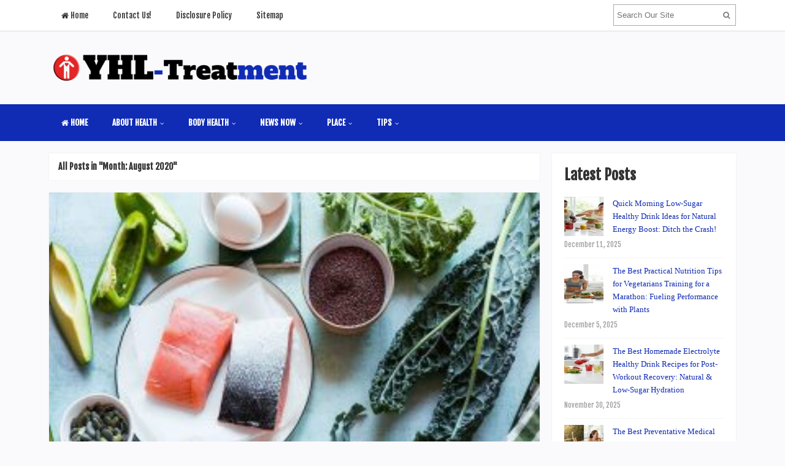

--- FILE ---
content_type: text/html; charset=UTF-8
request_url: https://www.yourhairlosstreatment.net/2020/08
body_size: 14792
content:
<!DOCTYPE html>
<html dir="ltr" lang="en-US" prefix="og: https://ogp.me/ns#">
<head>
<meta charset="UTF-8">
<meta name="viewport" content="width=device-width, initial-scale=1">
<link rel="profile" href="http://gmpg.org/xfn/11">
<link rel="pingback" href="https://www.yourhairlosstreatment.net/xmlrpc.php">

<title>August, 2020 | yourhairlosstreatment.net</title>

		<!-- All in One SEO 4.9.1.1 - aioseo.com -->
	<meta name="robots" content="max-image-preview:large" />
	<meta name="keywords" content="diet,budget meals health" />
	<link rel="canonical" href="https://www.yourhairlosstreatment.net/2020/08" />
	<meta name="generator" content="All in One SEO (AIOSEO) 4.9.1.1" />
		<script type="application/ld+json" class="aioseo-schema">
			{"@context":"https:\/\/schema.org","@graph":[{"@type":"BreadcrumbList","@id":"https:\/\/www.yourhairlosstreatment.net\/2020\/08#breadcrumblist","itemListElement":[{"@type":"ListItem","@id":"https:\/\/www.yourhairlosstreatment.net#listItem","position":1,"name":"Home","item":"https:\/\/www.yourhairlosstreatment.net","nextItem":{"@type":"ListItem","@id":"https:\/\/www.yourhairlosstreatment.net\/2020#listItem","name":2020}},{"@type":"ListItem","@id":"https:\/\/www.yourhairlosstreatment.net\/2020#listItem","position":2,"name":2020,"item":"https:\/\/www.yourhairlosstreatment.net\/2020","nextItem":{"@type":"ListItem","@id":"https:\/\/www.yourhairlosstreatment.net\/2020\/08#listItem","name":"08"},"previousItem":{"@type":"ListItem","@id":"https:\/\/www.yourhairlosstreatment.net#listItem","name":"Home"}},{"@type":"ListItem","@id":"https:\/\/www.yourhairlosstreatment.net\/2020\/08#listItem","position":3,"name":"08","previousItem":{"@type":"ListItem","@id":"https:\/\/www.yourhairlosstreatment.net\/2020#listItem","name":2020}}]},{"@type":"CollectionPage","@id":"https:\/\/www.yourhairlosstreatment.net\/2020\/08#collectionpage","url":"https:\/\/www.yourhairlosstreatment.net\/2020\/08","name":"August, 2020 | yourhairlosstreatment.net","inLanguage":"en-US","isPartOf":{"@id":"https:\/\/www.yourhairlosstreatment.net\/#website"},"breadcrumb":{"@id":"https:\/\/www.yourhairlosstreatment.net\/2020\/08#breadcrumblist"}},{"@type":"Organization","@id":"https:\/\/www.yourhairlosstreatment.net\/#organization","name":"yourhairlosstreatment.net","description":"Priority Health","url":"https:\/\/www.yourhairlosstreatment.net\/"},{"@type":"WebSite","@id":"https:\/\/www.yourhairlosstreatment.net\/#website","url":"https:\/\/www.yourhairlosstreatment.net\/","name":"yourhairlosstreatment.net","description":"Priority Health","inLanguage":"en-US","publisher":{"@id":"https:\/\/www.yourhairlosstreatment.net\/#organization"}}]}
		</script>
		<!-- All in One SEO -->

<link rel='dns-prefetch' href='//fonts.googleapis.com' />
<link rel="alternate" type="application/rss+xml" title="yourhairlosstreatment.net &raquo; Feed" href="https://www.yourhairlosstreatment.net/feed" />
<style id='wp-img-auto-sizes-contain-inline-css' type='text/css'>
img:is([sizes=auto i],[sizes^="auto," i]){contain-intrinsic-size:3000px 1500px}
/*# sourceURL=wp-img-auto-sizes-contain-inline-css */
</style>

<style id='wp-emoji-styles-inline-css' type='text/css'>

	img.wp-smiley, img.emoji {
		display: inline !important;
		border: none !important;
		box-shadow: none !important;
		height: 1em !important;
		width: 1em !important;
		margin: 0 0.07em !important;
		vertical-align: -0.1em !important;
		background: none !important;
		padding: 0 !important;
	}
/*# sourceURL=wp-emoji-styles-inline-css */
</style>
<link rel='stylesheet' id='wp-block-library-css' href='https://www.yourhairlosstreatment.net/wp-includes/css/dist/block-library/style.min.css?ver=6.9' type='text/css' media='all' />
<style id='wp-block-heading-inline-css' type='text/css'>
h1:where(.wp-block-heading).has-background,h2:where(.wp-block-heading).has-background,h3:where(.wp-block-heading).has-background,h4:where(.wp-block-heading).has-background,h5:where(.wp-block-heading).has-background,h6:where(.wp-block-heading).has-background{padding:1.25em 2.375em}h1.has-text-align-left[style*=writing-mode]:where([style*=vertical-lr]),h1.has-text-align-right[style*=writing-mode]:where([style*=vertical-rl]),h2.has-text-align-left[style*=writing-mode]:where([style*=vertical-lr]),h2.has-text-align-right[style*=writing-mode]:where([style*=vertical-rl]),h3.has-text-align-left[style*=writing-mode]:where([style*=vertical-lr]),h3.has-text-align-right[style*=writing-mode]:where([style*=vertical-rl]),h4.has-text-align-left[style*=writing-mode]:where([style*=vertical-lr]),h4.has-text-align-right[style*=writing-mode]:where([style*=vertical-rl]),h5.has-text-align-left[style*=writing-mode]:where([style*=vertical-lr]),h5.has-text-align-right[style*=writing-mode]:where([style*=vertical-rl]),h6.has-text-align-left[style*=writing-mode]:where([style*=vertical-lr]),h6.has-text-align-right[style*=writing-mode]:where([style*=vertical-rl]){rotate:180deg}
/*# sourceURL=https://www.yourhairlosstreatment.net/wp-includes/blocks/heading/style.min.css */
</style>
<style id='wp-block-paragraph-inline-css' type='text/css'>
.is-small-text{font-size:.875em}.is-regular-text{font-size:1em}.is-large-text{font-size:2.25em}.is-larger-text{font-size:3em}.has-drop-cap:not(:focus):first-letter{float:left;font-size:8.4em;font-style:normal;font-weight:100;line-height:.68;margin:.05em .1em 0 0;text-transform:uppercase}body.rtl .has-drop-cap:not(:focus):first-letter{float:none;margin-left:.1em}p.has-drop-cap.has-background{overflow:hidden}:root :where(p.has-background){padding:1.25em 2.375em}:where(p.has-text-color:not(.has-link-color)) a{color:inherit}p.has-text-align-left[style*="writing-mode:vertical-lr"],p.has-text-align-right[style*="writing-mode:vertical-rl"]{rotate:180deg}
/*# sourceURL=https://www.yourhairlosstreatment.net/wp-includes/blocks/paragraph/style.min.css */
</style>
<style id='global-styles-inline-css' type='text/css'>
:root{--wp--preset--aspect-ratio--square: 1;--wp--preset--aspect-ratio--4-3: 4/3;--wp--preset--aspect-ratio--3-4: 3/4;--wp--preset--aspect-ratio--3-2: 3/2;--wp--preset--aspect-ratio--2-3: 2/3;--wp--preset--aspect-ratio--16-9: 16/9;--wp--preset--aspect-ratio--9-16: 9/16;--wp--preset--color--black: #000000;--wp--preset--color--cyan-bluish-gray: #abb8c3;--wp--preset--color--white: #ffffff;--wp--preset--color--pale-pink: #f78da7;--wp--preset--color--vivid-red: #cf2e2e;--wp--preset--color--luminous-vivid-orange: #ff6900;--wp--preset--color--luminous-vivid-amber: #fcb900;--wp--preset--color--light-green-cyan: #7bdcb5;--wp--preset--color--vivid-green-cyan: #00d084;--wp--preset--color--pale-cyan-blue: #8ed1fc;--wp--preset--color--vivid-cyan-blue: #0693e3;--wp--preset--color--vivid-purple: #9b51e0;--wp--preset--gradient--vivid-cyan-blue-to-vivid-purple: linear-gradient(135deg,rgb(6,147,227) 0%,rgb(155,81,224) 100%);--wp--preset--gradient--light-green-cyan-to-vivid-green-cyan: linear-gradient(135deg,rgb(122,220,180) 0%,rgb(0,208,130) 100%);--wp--preset--gradient--luminous-vivid-amber-to-luminous-vivid-orange: linear-gradient(135deg,rgb(252,185,0) 0%,rgb(255,105,0) 100%);--wp--preset--gradient--luminous-vivid-orange-to-vivid-red: linear-gradient(135deg,rgb(255,105,0) 0%,rgb(207,46,46) 100%);--wp--preset--gradient--very-light-gray-to-cyan-bluish-gray: linear-gradient(135deg,rgb(238,238,238) 0%,rgb(169,184,195) 100%);--wp--preset--gradient--cool-to-warm-spectrum: linear-gradient(135deg,rgb(74,234,220) 0%,rgb(151,120,209) 20%,rgb(207,42,186) 40%,rgb(238,44,130) 60%,rgb(251,105,98) 80%,rgb(254,248,76) 100%);--wp--preset--gradient--blush-light-purple: linear-gradient(135deg,rgb(255,206,236) 0%,rgb(152,150,240) 100%);--wp--preset--gradient--blush-bordeaux: linear-gradient(135deg,rgb(254,205,165) 0%,rgb(254,45,45) 50%,rgb(107,0,62) 100%);--wp--preset--gradient--luminous-dusk: linear-gradient(135deg,rgb(255,203,112) 0%,rgb(199,81,192) 50%,rgb(65,88,208) 100%);--wp--preset--gradient--pale-ocean: linear-gradient(135deg,rgb(255,245,203) 0%,rgb(182,227,212) 50%,rgb(51,167,181) 100%);--wp--preset--gradient--electric-grass: linear-gradient(135deg,rgb(202,248,128) 0%,rgb(113,206,126) 100%);--wp--preset--gradient--midnight: linear-gradient(135deg,rgb(2,3,129) 0%,rgb(40,116,252) 100%);--wp--preset--font-size--small: 13px;--wp--preset--font-size--medium: 20px;--wp--preset--font-size--large: 36px;--wp--preset--font-size--x-large: 42px;--wp--preset--spacing--20: 0.44rem;--wp--preset--spacing--30: 0.67rem;--wp--preset--spacing--40: 1rem;--wp--preset--spacing--50: 1.5rem;--wp--preset--spacing--60: 2.25rem;--wp--preset--spacing--70: 3.38rem;--wp--preset--spacing--80: 5.06rem;--wp--preset--shadow--natural: 6px 6px 9px rgba(0, 0, 0, 0.2);--wp--preset--shadow--deep: 12px 12px 50px rgba(0, 0, 0, 0.4);--wp--preset--shadow--sharp: 6px 6px 0px rgba(0, 0, 0, 0.2);--wp--preset--shadow--outlined: 6px 6px 0px -3px rgb(255, 255, 255), 6px 6px rgb(0, 0, 0);--wp--preset--shadow--crisp: 6px 6px 0px rgb(0, 0, 0);}:where(.is-layout-flex){gap: 0.5em;}:where(.is-layout-grid){gap: 0.5em;}body .is-layout-flex{display: flex;}.is-layout-flex{flex-wrap: wrap;align-items: center;}.is-layout-flex > :is(*, div){margin: 0;}body .is-layout-grid{display: grid;}.is-layout-grid > :is(*, div){margin: 0;}:where(.wp-block-columns.is-layout-flex){gap: 2em;}:where(.wp-block-columns.is-layout-grid){gap: 2em;}:where(.wp-block-post-template.is-layout-flex){gap: 1.25em;}:where(.wp-block-post-template.is-layout-grid){gap: 1.25em;}.has-black-color{color: var(--wp--preset--color--black) !important;}.has-cyan-bluish-gray-color{color: var(--wp--preset--color--cyan-bluish-gray) !important;}.has-white-color{color: var(--wp--preset--color--white) !important;}.has-pale-pink-color{color: var(--wp--preset--color--pale-pink) !important;}.has-vivid-red-color{color: var(--wp--preset--color--vivid-red) !important;}.has-luminous-vivid-orange-color{color: var(--wp--preset--color--luminous-vivid-orange) !important;}.has-luminous-vivid-amber-color{color: var(--wp--preset--color--luminous-vivid-amber) !important;}.has-light-green-cyan-color{color: var(--wp--preset--color--light-green-cyan) !important;}.has-vivid-green-cyan-color{color: var(--wp--preset--color--vivid-green-cyan) !important;}.has-pale-cyan-blue-color{color: var(--wp--preset--color--pale-cyan-blue) !important;}.has-vivid-cyan-blue-color{color: var(--wp--preset--color--vivid-cyan-blue) !important;}.has-vivid-purple-color{color: var(--wp--preset--color--vivid-purple) !important;}.has-black-background-color{background-color: var(--wp--preset--color--black) !important;}.has-cyan-bluish-gray-background-color{background-color: var(--wp--preset--color--cyan-bluish-gray) !important;}.has-white-background-color{background-color: var(--wp--preset--color--white) !important;}.has-pale-pink-background-color{background-color: var(--wp--preset--color--pale-pink) !important;}.has-vivid-red-background-color{background-color: var(--wp--preset--color--vivid-red) !important;}.has-luminous-vivid-orange-background-color{background-color: var(--wp--preset--color--luminous-vivid-orange) !important;}.has-luminous-vivid-amber-background-color{background-color: var(--wp--preset--color--luminous-vivid-amber) !important;}.has-light-green-cyan-background-color{background-color: var(--wp--preset--color--light-green-cyan) !important;}.has-vivid-green-cyan-background-color{background-color: var(--wp--preset--color--vivid-green-cyan) !important;}.has-pale-cyan-blue-background-color{background-color: var(--wp--preset--color--pale-cyan-blue) !important;}.has-vivid-cyan-blue-background-color{background-color: var(--wp--preset--color--vivid-cyan-blue) !important;}.has-vivid-purple-background-color{background-color: var(--wp--preset--color--vivid-purple) !important;}.has-black-border-color{border-color: var(--wp--preset--color--black) !important;}.has-cyan-bluish-gray-border-color{border-color: var(--wp--preset--color--cyan-bluish-gray) !important;}.has-white-border-color{border-color: var(--wp--preset--color--white) !important;}.has-pale-pink-border-color{border-color: var(--wp--preset--color--pale-pink) !important;}.has-vivid-red-border-color{border-color: var(--wp--preset--color--vivid-red) !important;}.has-luminous-vivid-orange-border-color{border-color: var(--wp--preset--color--luminous-vivid-orange) !important;}.has-luminous-vivid-amber-border-color{border-color: var(--wp--preset--color--luminous-vivid-amber) !important;}.has-light-green-cyan-border-color{border-color: var(--wp--preset--color--light-green-cyan) !important;}.has-vivid-green-cyan-border-color{border-color: var(--wp--preset--color--vivid-green-cyan) !important;}.has-pale-cyan-blue-border-color{border-color: var(--wp--preset--color--pale-cyan-blue) !important;}.has-vivid-cyan-blue-border-color{border-color: var(--wp--preset--color--vivid-cyan-blue) !important;}.has-vivid-purple-border-color{border-color: var(--wp--preset--color--vivid-purple) !important;}.has-vivid-cyan-blue-to-vivid-purple-gradient-background{background: var(--wp--preset--gradient--vivid-cyan-blue-to-vivid-purple) !important;}.has-light-green-cyan-to-vivid-green-cyan-gradient-background{background: var(--wp--preset--gradient--light-green-cyan-to-vivid-green-cyan) !important;}.has-luminous-vivid-amber-to-luminous-vivid-orange-gradient-background{background: var(--wp--preset--gradient--luminous-vivid-amber-to-luminous-vivid-orange) !important;}.has-luminous-vivid-orange-to-vivid-red-gradient-background{background: var(--wp--preset--gradient--luminous-vivid-orange-to-vivid-red) !important;}.has-very-light-gray-to-cyan-bluish-gray-gradient-background{background: var(--wp--preset--gradient--very-light-gray-to-cyan-bluish-gray) !important;}.has-cool-to-warm-spectrum-gradient-background{background: var(--wp--preset--gradient--cool-to-warm-spectrum) !important;}.has-blush-light-purple-gradient-background{background: var(--wp--preset--gradient--blush-light-purple) !important;}.has-blush-bordeaux-gradient-background{background: var(--wp--preset--gradient--blush-bordeaux) !important;}.has-luminous-dusk-gradient-background{background: var(--wp--preset--gradient--luminous-dusk) !important;}.has-pale-ocean-gradient-background{background: var(--wp--preset--gradient--pale-ocean) !important;}.has-electric-grass-gradient-background{background: var(--wp--preset--gradient--electric-grass) !important;}.has-midnight-gradient-background{background: var(--wp--preset--gradient--midnight) !important;}.has-small-font-size{font-size: var(--wp--preset--font-size--small) !important;}.has-medium-font-size{font-size: var(--wp--preset--font-size--medium) !important;}.has-large-font-size{font-size: var(--wp--preset--font-size--large) !important;}.has-x-large-font-size{font-size: var(--wp--preset--font-size--x-large) !important;}
/*# sourceURL=global-styles-inline-css */
</style>

<style id='classic-theme-styles-inline-css' type='text/css'>
/*! This file is auto-generated */
.wp-block-button__link{color:#fff;background-color:#32373c;border-radius:9999px;box-shadow:none;text-decoration:none;padding:calc(.667em + 2px) calc(1.333em + 2px);font-size:1.125em}.wp-block-file__button{background:#32373c;color:#fff;text-decoration:none}
/*# sourceURL=/wp-includes/css/classic-themes.min.css */
</style>
<link rel='stylesheet' id='contact-form-7-css' href='https://www.yourhairlosstreatment.net/wp-content/plugins/contact-form-7/includes/css/styles.css?ver=6.1.4' type='text/css' media='all' />
<link rel='stylesheet' id='junkie-shortcodes-css' href='https://www.yourhairlosstreatment.net/wp-content/plugins/theme-junkie-shortcodes/assets/css/junkie-shortcodes.css?ver=6.9' type='text/css' media='all' />
<link rel='stylesheet' id='ez-toc-css' href='https://www.yourhairlosstreatment.net/wp-content/plugins/easy-table-of-contents/assets/css/screen.min.css?ver=2.0.79.1' type='text/css' media='all' />
<style id='ez-toc-inline-css' type='text/css'>
div#ez-toc-container .ez-toc-title {font-size: 120%;}div#ez-toc-container .ez-toc-title {font-weight: 500;}div#ez-toc-container ul li , div#ez-toc-container ul li a {font-size: 95%;}div#ez-toc-container ul li , div#ez-toc-container ul li a {font-weight: 500;}div#ez-toc-container nav ul ul li {font-size: 90%;}.ez-toc-box-title {font-weight: bold; margin-bottom: 10px; text-align: center; text-transform: uppercase; letter-spacing: 1px; color: #666; padding-bottom: 5px;position:absolute;top:-4%;left:5%;background-color: inherit;transition: top 0.3s ease;}.ez-toc-box-title.toc-closed {top:-25%;}
/*# sourceURL=ez-toc-inline-css */
</style>
<link rel='stylesheet' id='sitebox-plugins-style-css' href='https://www.yourhairlosstreatment.net/wp-content/themes/sitebox/assets/css/plugins.min.css?ver=6.9' type='text/css' media='all' />
<link rel='stylesheet' id='sitebox-style-css' href='https://www.yourhairlosstreatment.net/wp-content/themes/sitebox/style.min.css?ver=6.9' type='text/css' media='all' />
<link rel='stylesheet' id='sitebox-custom-fonts-css' href='//fonts.googleapis.com/css?family=Fjalla+One%3Aregular%26subset%3Dlatin%2C' type='text/css' media='all' />
<link rel='stylesheet' id='utw-ui-css' href='https://www.yourhairlosstreatment.net/wp-content/plugins/ultimate-tabbed-widgets/theme/jquery-ui.css?ver=1.0' type='text/css' media='all' />
<script type="text/javascript" src="https://www.yourhairlosstreatment.net/wp-includes/js/jquery/jquery.min.js?ver=3.7.1" id="jquery-core-js"></script>
<script type="text/javascript" src="https://www.yourhairlosstreatment.net/wp-includes/js/jquery/jquery-migrate.min.js?ver=3.4.1" id="jquery-migrate-js"></script>
<link rel="https://api.w.org/" href="https://www.yourhairlosstreatment.net/wp-json/" /><link rel="EditURI" type="application/rsd+xml" title="RSD" href="https://www.yourhairlosstreatment.net/xmlrpc.php?rsd" />
<meta name="generator" content="WordPress 6.9" />

<!-- Begin Custom CSS -->
<style type="text/css" id="custom-css">
body{font-family:"Fjalla One","Helvetica Neue",sans-serif;}h1,h2,h3,h4,h5,h6{font-family:"Fjalla One","Helvetica Neue",sans-serif;}
</style>
<!-- End Custom CSS -->
<link rel="icon" href="https://www.yourhairlosstreatment.net/wp-content/uploads/2017/01/Heart-Health-Assessment-Icon-Interior-90x90.png" sizes="32x32" />
<link rel="icon" href="https://www.yourhairlosstreatment.net/wp-content/uploads/2017/01/Heart-Health-Assessment-Icon-Interior.png" sizes="192x192" />
<link rel="apple-touch-icon" href="https://www.yourhairlosstreatment.net/wp-content/uploads/2017/01/Heart-Health-Assessment-Icon-Interior.png" />
<meta name="msapplication-TileImage" content="https://www.yourhairlosstreatment.net/wp-content/uploads/2017/01/Heart-Health-Assessment-Icon-Interior.png" />
		<style type="text/css" id="wp-custom-css">
			p{
	text-align: justify;
	font-size: 1.4em;
	line-height: 1.6em;
	color: #000000;
	font-family: 'Rubik';
}
h3 {
	font-size: 1.9em;
	
}
h4 {
	font-size: 1.6em;
	
}

.sidebar .widget a:link {
	color: #102bb4;
	font-family: 'Antonio';
}
.sidebar .widget-title {
	font-size: 1.5rem;
}
.entry-summary ol li {
	font-size: 1.2rem;
	font-family: 'Antonio';
}
#secondary-bar {
	background-color: #102bb4;
}
a{
	color: #102bb4;
}
.single h1.entry-title {
	font-family: 'Antonio';
	font-size: 2.9em;
}
		</style>
		</head>

<body class="wordpress ltr parent-theme y2026 m01 d13 h20 tuesday logged-out custom-background archive date month multi-author layout-content-s2 layout-2c-l" dir="ltr" itemscope="itemscope" itemtype="http://schema.org/Blog">

<div id="page" class="hfeed site clearfix">

	<!-- Masthead / Start -->
<header id="masthead" class="site-header header2 clearfix" itemscope="itemscope" itemtype="http://schema.org/WPHeader">

	<!-- Primary Bar / Start -->
	<div id="primary-bar" class="clearfix">

		<div class="container inner">

			
<nav id="primary-nav" class="top-navigation" itemscope="itemscope" itemtype="http://schema.org/SiteNavigationElement">

	<ul id="primary-menu" class="sf-menu"><li  id="menu-item-1185" class="menu-item menu-item-type-custom menu-item-object-custom menu-item-home menu-item-1185 home_item"><a href="https://www.yourhairlosstreatment.net"><i class="fa fa-home"></i> Home</a></li>
<li  id="menu-item-26" class="menu-item menu-item-type-post_type menu-item-object-page menu-item-26"><a href="https://www.yourhairlosstreatment.net/contact-us">Contact Us!</a></li>
<li  id="menu-item-24" class="menu-item menu-item-type-post_type menu-item-object-page menu-item-24"><a href="https://www.yourhairlosstreatment.net/disclosure-policy">Disclosure Policy</a></li>
<li  id="menu-item-23" class="menu-item menu-item-type-post_type menu-item-object-page menu-item-23"><a href="https://www.yourhairlosstreatment.net/sitemap">Sitemap</a></li>
</ul>
</nav><!-- #site-navigation -->
			<div class="header-search">
	<form method="get" id="searchform" action="https://www.yourhairlosstreatment.net/">
		<button type="submit" id="search-submit" class="fa fa-search"></button>
		<input type="search" name="s" id="s" placeholder="Search Our Site" autocomplete="off" value="">
	</form>
</div><!-- .header-search -->

		</div><!-- .container -->

	</div>
	<!-- Primary Bar / End -->

	<div id="logo-banner" class="container clearfix">

		<div id="logo" itemscope itemtype="http://schema.org/Brand">
<span class="helper"></span><a href="https://www.yourhairlosstreatment.net" itemprop="url" rel="home">
<img itemprop="logo" src="https://www.yourhairlosstreatment.net/wp-content/uploads/2020/12/yourhairlosstreatment-17112020-logo.png" alt="yourhairlosstreatment.net" />
</a>
</div>

		
	</div><!-- #logo-banner -->

	<div id="secondary-bar" class="clearfix">

		<div class="container">

			
<nav id="secondary-nav" class="main-navigation" itemscope="itemscope" itemtype="http://schema.org/SiteNavigationElement">

	<ul id="secondary-menu" class="sf-menu"><li  id="menu-item-1320" class="menu-item menu-item-type-custom menu-item-object-custom menu-item-home menu-item-1320 home_item"><a href="https://www.yourhairlosstreatment.net"><i class="fa fa-home"></i> Home</a></li>
<li  id="menu-item-104" class="menu-item menu-item-type-taxonomy menu-item-object-category menu-item-has-children menu-item-104"><a href="https://www.yourhairlosstreatment.net/category/about-health">About Health</a>
<ul class="sub-menu">
	<li  id="menu-item-105" class="menu-item menu-item-type-taxonomy menu-item-object-category menu-item-105"><a href="https://www.yourhairlosstreatment.net/category/about-health/better-health">Better Health</a></li>
	<li  id="menu-item-106" class="menu-item menu-item-type-taxonomy menu-item-object-category menu-item-106"><a href="https://www.yourhairlosstreatment.net/category/about-health/department-of-health">Department Of Health</a></li>
	<li  id="menu-item-108" class="menu-item menu-item-type-taxonomy menu-item-object-category menu-item-108"><a href="https://www.yourhairlosstreatment.net/category/about-health/health">Health</a></li>
	<li  id="menu-item-107" class="menu-item menu-item-type-taxonomy menu-item-object-category menu-item-107"><a href="https://www.yourhairlosstreatment.net/category/about-health/fitness">Fitness</a></li>

</ul>
</li>
<li  id="menu-item-109" class="menu-item menu-item-type-taxonomy menu-item-object-category menu-item-has-children menu-item-109"><a href="https://www.yourhairlosstreatment.net/category/body-health">Body Health</a>
<ul class="sub-menu">
	<li  id="menu-item-110" class="menu-item menu-item-type-taxonomy menu-item-object-category menu-item-110"><a href="https://www.yourhairlosstreatment.net/category/body-health/health-and-fitness">Health And Fitness</a></li>
	<li  id="menu-item-111" class="menu-item menu-item-type-taxonomy menu-item-object-category menu-item-111"><a href="https://www.yourhairlosstreatment.net/category/body-health/health-and-wellness">Health And Wellness</a></li>
	<li  id="menu-item-112" class="menu-item menu-item-type-taxonomy menu-item-object-category menu-item-112"><a href="https://www.yourhairlosstreatment.net/category/body-health/health-articles">Health Articles</a></li>
	<li  id="menu-item-113" class="menu-item menu-item-type-taxonomy menu-item-object-category menu-item-113"><a href="https://www.yourhairlosstreatment.net/category/body-health/health-center">Health Center</a></li>

</ul>
</li>
<li  id="menu-item-115" class="menu-item menu-item-type-taxonomy menu-item-object-category menu-item-has-children menu-item-115"><a href="https://www.yourhairlosstreatment.net/category/news-now">News Now</a>
<ul class="sub-menu">
	<li  id="menu-item-116" class="menu-item menu-item-type-taxonomy menu-item-object-category menu-item-116"><a href="https://www.yourhairlosstreatment.net/category/news-now/health-food">Health Food</a></li>
	<li  id="menu-item-117" class="menu-item menu-item-type-taxonomy menu-item-object-category menu-item-117"><a href="https://www.yourhairlosstreatment.net/category/news-now/health-insurance">Health Insurance</a></li>
	<li  id="menu-item-118" class="menu-item menu-item-type-taxonomy menu-item-object-category menu-item-118"><a href="https://www.yourhairlosstreatment.net/category/news-now/health-magazine">Health Magazine</a></li>
	<li  id="menu-item-119" class="menu-item menu-item-type-taxonomy menu-item-object-category menu-item-119"><a href="https://www.yourhairlosstreatment.net/category/news-now/health-news">Health News</a></li>

</ul>
</li>
<li  id="menu-item-120" class="menu-item menu-item-type-taxonomy menu-item-object-category menu-item-has-children menu-item-120"><a href="https://www.yourhairlosstreatment.net/category/place">Place</a>
<ul class="sub-menu">
	<li  id="menu-item-121" class="menu-item menu-item-type-taxonomy menu-item-object-category menu-item-121"><a href="https://www.yourhairlosstreatment.net/category/place/health-plus">Health Plus</a></li>
	<li  id="menu-item-122" class="menu-item menu-item-type-taxonomy menu-item-object-category menu-item-122"><a href="https://www.yourhairlosstreatment.net/category/place/health-tips">Health Tips</a></li>
	<li  id="menu-item-123" class="menu-item menu-item-type-taxonomy menu-item-object-category menu-item-123"><a href="https://www.yourhairlosstreatment.net/category/place/healthy">Healthy</a></li>
	<li  id="menu-item-124" class="menu-item menu-item-type-taxonomy menu-item-object-category menu-item-124"><a href="https://www.yourhairlosstreatment.net/category/place/healthy-drinks">Healthy Drinks</a></li>

</ul>
</li>
<li  id="menu-item-125" class="menu-item menu-item-type-taxonomy menu-item-object-category menu-item-has-children menu-item-125"><a href="https://www.yourhairlosstreatment.net/category/tips">Tips</a>
<ul class="sub-menu">
	<li  id="menu-item-126" class="menu-item menu-item-type-taxonomy menu-item-object-category menu-item-126"><a href="https://www.yourhairlosstreatment.net/category/tips/medical">Medical</a></li>
	<li  id="menu-item-127" class="menu-item menu-item-type-taxonomy menu-item-object-category menu-item-127"><a href="https://www.yourhairlosstreatment.net/category/tips/nutrition">Nutrition</a></li>
	<li  id="menu-item-128" class="menu-item menu-item-type-taxonomy menu-item-object-category menu-item-128"><a href="https://www.yourhairlosstreatment.net/category/tips/public-health">Public Health</a></li>
	<li  id="menu-item-129" class="menu-item menu-item-type-taxonomy menu-item-object-category menu-item-129"><a href="https://www.yourhairlosstreatment.net/category/tips/womens-health">Womens Health</a></li>

</ul>
</li>
</ul>
</nav><!-- #site-navigation -->
		</div><!-- .container -->

	</div>

</header>
<!-- Masthead / End -->

		<main id="main" class="site-main container clearfix">

	<div id="primary" class="content-area">

		
			<div class="content-loop blocks clearfix">

				<header class="breadcrumbs">
					<h3>All Posts in &quot;Month: <span>August 2020</span>&quot;</h3>
				</header>

				<section class="blog-layout clearfix blog-layout1">

										
						<article id="post-1390" class="entry author-h4b1bj1nd4n has-excerpt post-1390 post type-post status-publish format-standard has-post-thumbnail hentry category-health-and-wellness tag-diet-food tag-diet-plans tag-diet-products" itemscope="itemscope" itemtype="http://schema.org/BlogPosting" itemprop="blogPost">

					<div class="entry-image" itemprop="image" itemscope itemtype="https://schema.org/ImageObject">
						<a href="https://www.yourhairlosstreatment.net/bust-out-from-the-diet-rut.html">									<img width="300" height="200" src="https://www.yourhairlosstreatment.net/wp-content/uploads/2020/08/yourhairlosstreatment-1192020-300x200.jpg" class="attachment-post-thumbnail size-post-thumbnail wp-post-image" alt="Bust Out From the Diet Rut" decoding="async" fetchpriority="high" />					<meta itemprop="url" content="https://www.yourhairlosstreatment.net/wp-content/uploads/2020/08/yourhairlosstreatment-1192020.jpg">
							</a>			<meta itemprop="width" content="800">
			<meta itemprop="height" content="480">
				<div class="entry-share">
		<a href="https://www.facebook.com/sharer/sharer.php?u=https%3A%2F%2Fwww.yourhairlosstreatment.net%2Fbust-out-from-the-diet-rut.html" target="_blank"><i class="fa fa-facebook"></i></a>
		<a href="https://twitter.com/intent/tweet?text=Bust+Out+From+the+Diet+Rut&amp;url=https%3A%2F%2Fwww.yourhairlosstreatment.net%2Fbust-out-from-the-diet-rut.html" target="_blank"><i class="fa fa-twitter"></i></a>
		<a href="https://plus.google.com/share?url=https%3A%2F%2Fwww.yourhairlosstreatment.net%2Fbust-out-from-the-diet-rut.html" target="_blank"><i class="fa fa-google-plus"></i></a>
	</div>
			</div><!-- .entry-image -->
		
	<h2 class="entry-title" itemprop="headline"><a href="https://www.yourhairlosstreatment.net/bust-out-from-the-diet-rut.html" rel="bookmark" itemprop="url">Bust Out From the Diet Rut</a></h2>	<meta itemscope itemprop="mainEntityOfPage" itemType="https://schema.org/WebPage" itemid="https://www.yourhairlosstreatment.net/bust-out-from-the-diet-rut.html" content="Bust Out From the Diet Rut" />

	<div class="entry-summary" itemprop="description">
		<p>Healthy eating can turn into a boring rut in case your not cautious. Your body becomes accustomed to the identical foods you place inside your system so putting new twists on eating correct can keep you on your toes.</p>
<h3>Listed here are some tips to try:</h3>
<p>Shake up your routine. If spaghetti with meatballs will be the Friday night dish for the family tweak the recipe and serve spaghetti squash with mushrooms followed by iced peach smoothies.</p>
<p>Discover the winters farmers market place if which is the season. You like the summer farmers&#8217; markets but you can still come across some good generate at the winter markets and they may be becoming additionally available.</p>
<p>Just like relationships your diet falls into cycles, good habits, and bad habits. Obtaining an unvaried menu can cause alternatives just like the candy bar in the vending machine at two o clock in the afternoon. &hellip; <a href="https://www.yourhairlosstreatment.net/bust-out-from-the-diet-rut.html" class="read-more">Continue Reading >>> </a></p>	</div>

			<div class="entry-meta">
			<span class="avatar">
				<a href="https://www.yourhairlosstreatment.net/author/h4b1bj1nd4n" class="tooltip" title="View all posts by Gerald Richardson">
					<img src="https://www.yourhairlosstreatment.net/wp-content/uploads/2020/12/geralds-64x64.jpg" width="24" height="24" srcset="https://www.yourhairlosstreatment.net/wp-content/uploads/2020/12/geralds-64x64.jpg 2x" alt="Gerald Richardson" class="avatar avatar-24 wp-user-avatar wp-user-avatar-24 alignnone photo" />				</a>
			</span>

			<span class="byline">by <span class="author vcard" itemprop="author" itemscope="itemscope" itemtype="http://schema.org/Person"><a class="url fn n" href="https://www.yourhairlosstreatment.net/author/h4b1bj1nd4n" itemprop="url"><span itemprop="name">Gerald Richardson</span></a></span> &#8212; <a class="entry-date" href="https://www.yourhairlosstreatment.net/bust-out-from-the-diet-rut.html">August 17, 2020</a><meta class="entry-published updated" content="2020-08-17T14:58:54+07:00" itemprop="datePublished" title="Monday, August 17, 2020, 2:58 pm"/><meta itemprop="dateModified" content="2020-09-11T13:00:27+07:00"/> in <span class="entry-category" itemprop="articleSection"><a href="https://www.yourhairlosstreatment.net/category/body-health/health-and-wellness">Health And Wellness</a></span><!-- .entry-category --></span>
					</div>
			<div itemprop="publisher" itemscope itemtype="https://schema.org/Organization">
		<div itemprop="logo" itemscope itemtype="https://schema.org/ImageObject">
						<meta itemprop="url" content="https://www.yourhairlosstreatment.net/wp-content/uploads/2020/12/yourhairlosstreatment-17112020-logo.png">
			<meta itemprop="width" content="300">
			<meta itemprop="height" content="80">
		</div>
		<meta itemprop="name" content="yourhairlosstreatment.net">
	</div>
		
</article><!-- #post-## -->

					
						<article id="post-1387" class="entry author-h4b1bj1nd4n post-1387 post type-post status-publish format-standard has-post-thumbnail hentry category-health-food tag-best-budget-meals-healthy tag-budget-friendly-healthy-meals tag-budget-meals-healthy-easy" itemscope="itemscope" itemtype="http://schema.org/BlogPosting" itemprop="blogPost">

					<div class="entry-image" itemprop="image" itemscope itemtype="https://schema.org/ImageObject">
						<a href="https://www.yourhairlosstreatment.net/budget-meals-with-health-in-mind.html">									<img width="300" height="200" src="https://www.yourhairlosstreatment.net/wp-content/uploads/2020/08/yourhairlosstreatment-11920202-300x200.jpg" class="attachment-post-thumbnail size-post-thumbnail wp-post-image" alt="Budget Meals With Health In Mind" decoding="async" />					<meta itemprop="url" content="https://www.yourhairlosstreatment.net/wp-content/uploads/2020/08/yourhairlosstreatment-11920202.jpg">
							</a>			<meta itemprop="width" content="800">
			<meta itemprop="height" content="480">
				<div class="entry-share">
		<a href="https://www.facebook.com/sharer/sharer.php?u=https%3A%2F%2Fwww.yourhairlosstreatment.net%2Fbudget-meals-with-health-in-mind.html" target="_blank"><i class="fa fa-facebook"></i></a>
		<a href="https://twitter.com/intent/tweet?text=Budget+Meals+With+Health+In+Mind&amp;url=https%3A%2F%2Fwww.yourhairlosstreatment.net%2Fbudget-meals-with-health-in-mind.html" target="_blank"><i class="fa fa-twitter"></i></a>
		<a href="https://plus.google.com/share?url=https%3A%2F%2Fwww.yourhairlosstreatment.net%2Fbudget-meals-with-health-in-mind.html" target="_blank"><i class="fa fa-google-plus"></i></a>
	</div>
			</div><!-- .entry-image -->
		
	<h2 class="entry-title" itemprop="headline"><a href="https://www.yourhairlosstreatment.net/budget-meals-with-health-in-mind.html" rel="bookmark" itemprop="url">Budget Meals With Health In Mind</a></h2>	<meta itemscope itemprop="mainEntityOfPage" itemType="https://schema.org/WebPage" itemid="https://www.yourhairlosstreatment.net/budget-meals-with-health-in-mind.html" content="Budget Meals With Health In Mind" />

	<div class="entry-summary" itemprop="description">
		<p>When you&#8217;re on a tight budget, it&#8217;s easy to let money hurt your food choices. Groceries are expensive enough without worrying about buying the best quality foods, right? But the truth is that there are plenty of healthy ways to plan a meal that are budget-conscious as well.</p>
<p>By doing a little pre-planning, even people who work long hours at a job can eat meals that are both nutritious and tasty. Frozen meals and takeout Chinese might be easy and taste good, but the good health of you and your family is at stake so a little new learning will be worth a lot.</p>
<h3>Recipe Planning</h3>
<p>It used to be that to get recipes one needed cookbooks. But with the internet, finding a recipe for anything is as quick and easy as a web search. Take 20 minutes and plan a week&#8217;s worth of dinners. If you need inspiration, just &hellip; <a href="https://www.yourhairlosstreatment.net/budget-meals-with-health-in-mind.html" class="read-more">Continue Reading >>> </a></p>	</div>

			<div class="entry-meta">
			<span class="avatar">
				<a href="https://www.yourhairlosstreatment.net/author/h4b1bj1nd4n" class="tooltip" title="View all posts by Gerald Richardson">
					<img src="https://www.yourhairlosstreatment.net/wp-content/uploads/2020/12/geralds-64x64.jpg" width="24" height="24" srcset="https://www.yourhairlosstreatment.net/wp-content/uploads/2020/12/geralds-64x64.jpg 2x" alt="Gerald Richardson" class="avatar avatar-24 wp-user-avatar wp-user-avatar-24 alignnone photo" />				</a>
			</span>

			<span class="byline">by <span class="author vcard" itemprop="author" itemscope="itemscope" itemtype="http://schema.org/Person"><a class="url fn n" href="https://www.yourhairlosstreatment.net/author/h4b1bj1nd4n" itemprop="url"><span itemprop="name">Gerald Richardson</span></a></span> &#8212; <a class="entry-date" href="https://www.yourhairlosstreatment.net/budget-meals-with-health-in-mind.html">August 10, 2020</a><meta class="entry-published updated" content="2020-08-10T14:34:40+07:00" itemprop="datePublished" title="Monday, August 10, 2020, 2:34 pm"/><meta itemprop="dateModified" content="2020-09-11T13:02:27+07:00"/> in <span class="entry-category" itemprop="articleSection"><a href="https://www.yourhairlosstreatment.net/category/news-now/health-food">Health Food</a></span><!-- .entry-category --></span>
					</div>
			<div itemprop="publisher" itemscope itemtype="https://schema.org/Organization">
		<div itemprop="logo" itemscope itemtype="https://schema.org/ImageObject">
						<meta itemprop="url" content="https://www.yourhairlosstreatment.net/wp-content/uploads/2020/12/yourhairlosstreatment-17112020-logo.png">
			<meta itemprop="width" content="300">
			<meta itemprop="height" content="80">
		</div>
		<meta itemprop="name" content="yourhairlosstreatment.net">
	</div>
		
</article><!-- #post-## -->

					
				</section>

				
	

			</div><!-- .content-loop -->

		
	</div><!-- #primary -->

	
	
<div id="secondary" class="widget-area widget-primary sidebar column" aria-label="Primary Sidebar" role="complementary" itemscope="itemscope" itemtype="http://schema.org/WPSideBar">
	<aside id="sitebox-recent-3" class="widget widget-sitebox-recent widget_posts_thumbnail"><h3 class="widget-title">Latest Posts</h3><ul><li><a href="https://www.yourhairlosstreatment.net/quick-morning-low-sugar-healthy-drink-ideas-for-natural-energy-boost-ditch-the-crash.html" rel="bookmark"><img width="64" height="64" src="https://www.yourhairlosstreatment.net/wp-content/uploads/2025/12/Quick-Morning-Low-Sugar-Healthy-Drink-Ideas-for-Natural-Energy-Boost-Ditch-the-Crash-09-12-2025-64x64.webp" class="entry-thumbnail wp-post-image" alt="Quick Morning Low-Sugar Healthy Drink Ideas for Natural Energy Boost: Ditch the Crash!" decoding="async" loading="lazy" srcset="https://www.yourhairlosstreatment.net/wp-content/uploads/2025/12/Quick-Morning-Low-Sugar-Healthy-Drink-Ideas-for-Natural-Energy-Boost-Ditch-the-Crash-09-12-2025-64x64.webp 64w, https://www.yourhairlosstreatment.net/wp-content/uploads/2025/12/Quick-Morning-Low-Sugar-Healthy-Drink-Ideas-for-Natural-Energy-Boost-Ditch-the-Crash-09-12-2025-96x96.webp 96w" sizes="auto, (max-width: 64px) 100vw, 64px" /></a><a href="https://www.yourhairlosstreatment.net/quick-morning-low-sugar-healthy-drink-ideas-for-natural-energy-boost-ditch-the-crash.html" rel="bookmark">Quick Morning Low-Sugar Healthy Drink Ideas for Natural Energy Boost: Ditch the Crash!</a><time class="entry-date" datetime="2025-12-11T16:31:00+07:00">December 11, 2025</time></li><li><a href="https://www.yourhairlosstreatment.net/the-best-practical-nutrition-tips-for-vegetarians-training-for-a-marathon-fueling-performance-with-plants.html" rel="bookmark"><img width="64" height="64" src="https://www.yourhairlosstreatment.net/wp-content/uploads/2025/12/The-Best-Practical-Nutrition-Tips-for-Vegetarians-Training-for-a-Marathon-Fueling-Performance-with-Plants-09-12-2025-64x64.webp" class="entry-thumbnail wp-post-image" alt="The Best Practical Nutrition Tips for Vegetarians Training for a Marathon: Fueling Performance with Plants" decoding="async" loading="lazy" srcset="https://www.yourhairlosstreatment.net/wp-content/uploads/2025/12/The-Best-Practical-Nutrition-Tips-for-Vegetarians-Training-for-a-Marathon-Fueling-Performance-with-Plants-09-12-2025-64x64.webp 64w, https://www.yourhairlosstreatment.net/wp-content/uploads/2025/12/The-Best-Practical-Nutrition-Tips-for-Vegetarians-Training-for-a-Marathon-Fueling-Performance-with-Plants-09-12-2025-96x96.webp 96w" sizes="auto, (max-width: 64px) 100vw, 64px" /></a><a href="https://www.yourhairlosstreatment.net/the-best-practical-nutrition-tips-for-vegetarians-training-for-a-marathon-fueling-performance-with-plants.html" rel="bookmark">The Best Practical Nutrition Tips for Vegetarians Training for a Marathon: Fueling Performance with Plants</a><time class="entry-date" datetime="2025-12-05T16:23:00+07:00">December 5, 2025</time></li><li><a href="https://www.yourhairlosstreatment.net/the-best-homemade-electrolyte-healthy-drink-recipes-for-post-workout-recovery-natural-low-sugar-hydration.html" rel="bookmark"><img width="64" height="64" src="https://www.yourhairlosstreatment.net/wp-content/uploads/2025/12/The-Best-Homemade-Electrolyte-Healthy-Drink-Recipes-for-Post-Workout-Recovery-Natural-Low-Sugar-Hydration-09-12-2025-64x64.webp" class="entry-thumbnail wp-post-image" alt="The Best Homemade Electrolyte Healthy Drink Recipes for Post-Workout Recovery: Natural &amp; Low-Sugar Hydration" decoding="async" loading="lazy" srcset="https://www.yourhairlosstreatment.net/wp-content/uploads/2025/12/The-Best-Homemade-Electrolyte-Healthy-Drink-Recipes-for-Post-Workout-Recovery-Natural-Low-Sugar-Hydration-09-12-2025-64x64.webp 64w, https://www.yourhairlosstreatment.net/wp-content/uploads/2025/12/The-Best-Homemade-Electrolyte-Healthy-Drink-Recipes-for-Post-Workout-Recovery-Natural-Low-Sugar-Hydration-09-12-2025-96x96.webp 96w" sizes="auto, (max-width: 64px) 100vw, 64px" /></a><a href="https://www.yourhairlosstreatment.net/the-best-homemade-electrolyte-healthy-drink-recipes-for-post-workout-recovery-natural-low-sugar-hydration.html" rel="bookmark">The Best Homemade Electrolyte Healthy Drink Recipes for Post-Workout Recovery: Natural &amp; Low-Sugar Hydration</a><time class="entry-date" datetime="2025-11-30T16:18:00+07:00">November 30, 2025</time></li><li><a href="https://www.yourhairlosstreatment.net/the-best-preventative-medical-tips-for-reducing-high-blood-pressure-naturally-lifestyle-changes-that-work.html" rel="bookmark"><img width="64" height="64" src="https://www.yourhairlosstreatment.net/wp-content/uploads/2025/12/The-Best-Preventative-Medical-Tips-for-Reducing-High-Blood-Pressure-Naturally-Lifestyle-Changes-That-Work-09-12-2025-64x64.webp" class="entry-thumbnail wp-post-image" alt="The Best Preventative Medical Tips for Reducing High Blood Pressure Naturally: Lifestyle Changes That Work" decoding="async" loading="lazy" srcset="https://www.yourhairlosstreatment.net/wp-content/uploads/2025/12/The-Best-Preventative-Medical-Tips-for-Reducing-High-Blood-Pressure-Naturally-Lifestyle-Changes-That-Work-09-12-2025-64x64.webp 64w, https://www.yourhairlosstreatment.net/wp-content/uploads/2025/12/The-Best-Preventative-Medical-Tips-for-Reducing-High-Blood-Pressure-Naturally-Lifestyle-Changes-That-Work-09-12-2025-96x96.webp 96w" sizes="auto, (max-width: 64px) 100vw, 64px" /></a><a href="https://www.yourhairlosstreatment.net/the-best-preventative-medical-tips-for-reducing-high-blood-pressure-naturally-lifestyle-changes-that-work.html" rel="bookmark">The Best Preventative Medical Tips for Reducing High Blood Pressure Naturally: Lifestyle Changes That Work</a><time class="entry-date" datetime="2025-11-22T16:14:00+07:00">November 22, 2025</time></li><li><a href="https://www.yourhairlosstreatment.net/quick-and-easy-nutrition-tips-for-reducing-chronic-inflammation-naturally-your-plate-is-your-pharmacy.html" rel="bookmark"><img width="64" height="64" src="https://www.yourhairlosstreatment.net/wp-content/uploads/2025/12/Quick-and-Easy-Nutrition-Tips-for-Reducing-Chronic-Inflammation-Naturally-Your-Plate-is-Your-Pharmacy-09-12-2025-64x64.webp" class="entry-thumbnail wp-post-image" alt="Quick and Easy Nutrition Tips for Reducing Chronic Inflammation Naturally: Your Plate is Your Pharmacy" decoding="async" loading="lazy" srcset="https://www.yourhairlosstreatment.net/wp-content/uploads/2025/12/Quick-and-Easy-Nutrition-Tips-for-Reducing-Chronic-Inflammation-Naturally-Your-Plate-is-Your-Pharmacy-09-12-2025-64x64.webp 64w, https://www.yourhairlosstreatment.net/wp-content/uploads/2025/12/Quick-and-Easy-Nutrition-Tips-for-Reducing-Chronic-Inflammation-Naturally-Your-Plate-is-Your-Pharmacy-09-12-2025-96x96.webp 96w" sizes="auto, (max-width: 64px) 100vw, 64px" /></a><a href="https://www.yourhairlosstreatment.net/quick-and-easy-nutrition-tips-for-reducing-chronic-inflammation-naturally-your-plate-is-your-pharmacy.html" rel="bookmark">Quick and Easy Nutrition Tips for Reducing Chronic Inflammation Naturally: Your Plate is Your Pharmacy</a><time class="entry-date" datetime="2025-11-11T16:09:00+07:00">November 11, 2025</time></li><li><a href="https://www.yourhairlosstreatment.net/the-essential-daily-self-care-medical-tips-for-managing-type-2-diabetes-at-home.html" rel="bookmark"><img width="64" height="64" src="https://www.yourhairlosstreatment.net/wp-content/uploads/2025/12/The-Essential-Daily-Self-Care-Medical-Tips-for-Managing-Type-2-Diabetes-at-Home-09-12-2025-64x64.webp" class="entry-thumbnail wp-post-image" alt="The Essential Daily Self-Care Medical Tips for Managing Type 2 Diabetes at Home" decoding="async" loading="lazy" srcset="https://www.yourhairlosstreatment.net/wp-content/uploads/2025/12/The-Essential-Daily-Self-Care-Medical-Tips-for-Managing-Type-2-Diabetes-at-Home-09-12-2025-64x64.webp 64w, https://www.yourhairlosstreatment.net/wp-content/uploads/2025/12/The-Essential-Daily-Self-Care-Medical-Tips-for-Managing-Type-2-Diabetes-at-Home-09-12-2025-96x96.webp 96w" sizes="auto, (max-width: 64px) 100vw, 64px" /></a><a href="https://www.yourhairlosstreatment.net/the-essential-daily-self-care-medical-tips-for-managing-type-2-diabetes-at-home.html" rel="bookmark">The Essential Daily Self-Care Medical Tips for Managing Type 2 Diabetes at Home</a><time class="entry-date" datetime="2025-11-03T15:55:00+07:00">November 3, 2025</time></li><li><a href="https://www.yourhairlosstreatment.net/where-is-free-zone-business-setup-in-dubai.html" rel="bookmark"><img width="64" height="64" src="https://www.yourhairlosstreatment.net/wp-content/uploads/2025/06/Where-is-free-zone-business-setup-in-Dubai-25-06-2025-64x64.webp" class="entry-thumbnail wp-post-image" alt="Where is free zone business setup in Dubai?" decoding="async" loading="lazy" srcset="https://www.yourhairlosstreatment.net/wp-content/uploads/2025/06/Where-is-free-zone-business-setup-in-Dubai-25-06-2025-64x64.webp 64w, https://www.yourhairlosstreatment.net/wp-content/uploads/2025/06/Where-is-free-zone-business-setup-in-Dubai-25-06-2025-96x96.webp 96w" sizes="auto, (max-width: 64px) 100vw, 64px" /></a><a href="https://www.yourhairlosstreatment.net/where-is-free-zone-business-setup-in-dubai.html" rel="bookmark">Where is free zone business setup in Dubai?</a><time class="entry-date" datetime="2025-06-25T11:22:11+07:00">June 25, 2025</time></li><li><a href="https://www.yourhairlosstreatment.net/natural-ways-to-prevent-hair-breakage-and-split-ends.html" rel="bookmark"><img width="64" height="64" src="https://www.yourhairlosstreatment.net/wp-content/uploads/2025/01/Natural-Ways-to-Prevent-Hair-Breakage-and-Split-Ends-23-01-2025-64x64.webp" class="entry-thumbnail wp-post-image" alt="Natural Ways to Prevent Hair Breakage and Split Ends" decoding="async" loading="lazy" srcset="https://www.yourhairlosstreatment.net/wp-content/uploads/2025/01/Natural-Ways-to-Prevent-Hair-Breakage-and-Split-Ends-23-01-2025-64x64.webp 64w, https://www.yourhairlosstreatment.net/wp-content/uploads/2025/01/Natural-Ways-to-Prevent-Hair-Breakage-and-Split-Ends-23-01-2025-96x96.webp 96w" sizes="auto, (max-width: 64px) 100vw, 64px" /></a><a href="https://www.yourhairlosstreatment.net/natural-ways-to-prevent-hair-breakage-and-split-ends.html" rel="bookmark">Natural Ways to Prevent Hair Breakage and Split Ends</a><time class="entry-date" datetime="2025-01-20T14:54:00+07:00">January 20, 2025</time></li><li><a href="https://www.yourhairlosstreatment.net/how-blockchain-is-revolutionizing-data-security-in-health-tech.html" rel="bookmark"><img width="64" height="64" src="https://www.yourhairlosstreatment.net/wp-content/uploads/2025/01/How-Blockchain-is-Revolutionizing-Data-Security-in-Health-Tech-23-01-2025-64x64.webp" class="entry-thumbnail wp-post-image" alt="How Blockchain is Revolutionizing Data Security in Health Tech" decoding="async" loading="lazy" srcset="https://www.yourhairlosstreatment.net/wp-content/uploads/2025/01/How-Blockchain-is-Revolutionizing-Data-Security-in-Health-Tech-23-01-2025-64x64.webp 64w, https://www.yourhairlosstreatment.net/wp-content/uploads/2025/01/How-Blockchain-is-Revolutionizing-Data-Security-in-Health-Tech-23-01-2025-96x96.webp 96w" sizes="auto, (max-width: 64px) 100vw, 64px" /></a><a href="https://www.yourhairlosstreatment.net/how-blockchain-is-revolutionizing-data-security-in-health-tech.html" rel="bookmark">How Blockchain is Revolutionizing Data Security in Health Tech</a><time class="entry-date" datetime="2025-01-11T14:48:00+07:00">January 11, 2025</time></li><li><a href="https://www.yourhairlosstreatment.net/understanding-prp-hair-treatment-in-london-your-guide-to-hair-loss-solutions.html" rel="bookmark"><img width="64" height="64" src="https://www.yourhairlosstreatment.net/wp-content/uploads/2025/01/yourhairlosstreatment-01012025-64x64.webp" class="entry-thumbnail wp-post-image" alt="Understanding PRP Hair Treatment in London: Your Guide to Hair Loss Solutions" decoding="async" loading="lazy" srcset="https://www.yourhairlosstreatment.net/wp-content/uploads/2025/01/yourhairlosstreatment-01012025-64x64.webp 64w, https://www.yourhairlosstreatment.net/wp-content/uploads/2025/01/yourhairlosstreatment-01012025-96x96.webp 96w" sizes="auto, (max-width: 64px) 100vw, 64px" /></a><a href="https://www.yourhairlosstreatment.net/understanding-prp-hair-treatment-in-london-your-guide-to-hair-loss-solutions.html" rel="bookmark">Understanding PRP Hair Treatment in London: Your Guide to Hair Loss Solutions</a><time class="entry-date" datetime="2025-01-01T00:47:00+07:00">January 1, 2025</time></li></ul></aside><aside id="tabbed-widgets-2" class="widget tabbed-widgets"><h3 class="widget-title">Contents</h3><div class="utw"><div id="utw-rj52rf"><ul><li><a href="#categories-3">Categories</a></li><li><a href="#archives-2">Archives</a></li><li><a href="#tag_cloud-2">Tags</a></li></ul><div id="categories-3" class="widget_categories"><h2>Categories</h2>
			<ul>
					<li class="cat-item cat-item-61"><a href="https://www.yourhairlosstreatment.net/category/about-health/better-health">Better Health</a>
</li>
	<li class="cat-item cat-item-561"><a href="https://www.yourhairlosstreatment.net/category/business">Business</a>
</li>
	<li class="cat-item cat-item-62"><a href="https://www.yourhairlosstreatment.net/category/about-health/department-of-health">Department Of Health</a>
</li>
	<li class="cat-item cat-item-63"><a href="https://www.yourhairlosstreatment.net/category/about-health/fitness">Fitness</a>
</li>
	<li class="cat-item cat-item-548"><a href="https://www.yourhairlosstreatment.net/category/about-health/hair-treatment">Hair Treatment</a>
</li>
	<li class="cat-item cat-item-64"><a href="https://www.yourhairlosstreatment.net/category/about-health/health">Health</a>
</li>
	<li class="cat-item cat-item-65"><a href="https://www.yourhairlosstreatment.net/category/body-health/health-and-fitness">Health And Fitness</a>
</li>
	<li class="cat-item cat-item-66"><a href="https://www.yourhairlosstreatment.net/category/body-health/health-and-wellness">Health And Wellness</a>
</li>
	<li class="cat-item cat-item-67"><a href="https://www.yourhairlosstreatment.net/category/body-health/health-articles">Health Articles</a>
</li>
	<li class="cat-item cat-item-68"><a href="https://www.yourhairlosstreatment.net/category/body-health/health-center">Health Center</a>
</li>
	<li class="cat-item cat-item-69"><a href="https://www.yourhairlosstreatment.net/category/news-now/health-food">Health Food</a>
</li>
	<li class="cat-item cat-item-70"><a href="https://www.yourhairlosstreatment.net/category/news-now/health-insurance">Health Insurance</a>
</li>
	<li class="cat-item cat-item-71"><a href="https://www.yourhairlosstreatment.net/category/news-now/health-magazine">Health Magazine</a>
</li>
	<li class="cat-item cat-item-72"><a href="https://www.yourhairlosstreatment.net/category/news-now/health-news">Health News</a>
</li>
	<li class="cat-item cat-item-73"><a href="https://www.yourhairlosstreatment.net/category/place/health-plus">Health Plus</a>
</li>
	<li class="cat-item cat-item-74"><a href="https://www.yourhairlosstreatment.net/category/place/health-tips">Health Tips</a>
</li>
	<li class="cat-item cat-item-75"><a href="https://www.yourhairlosstreatment.net/category/place/healthy">Healthy</a>
</li>
	<li class="cat-item cat-item-76"><a href="https://www.yourhairlosstreatment.net/category/place/healthy-drinks">Healthy Drinks</a>
</li>
	<li class="cat-item cat-item-77"><a href="https://www.yourhairlosstreatment.net/category/tips/medical">Medical</a>
</li>
	<li class="cat-item cat-item-1"><a href="https://www.yourhairlosstreatment.net/category/news">News</a>
</li>
	<li class="cat-item cat-item-78"><a href="https://www.yourhairlosstreatment.net/category/tips/nutrition">Nutrition</a>
</li>
	<li class="cat-item cat-item-79"><a href="https://www.yourhairlosstreatment.net/category/tips/public-health">Public Health</a>
</li>
	<li class="cat-item cat-item-80"><a href="https://www.yourhairlosstreatment.net/category/tips/womens-health">Womens Health</a>
</li>
			</ul>

			</div><div id="archives-2" class="widget_archive"><h2>Archives</h2>
			<ul>
					<li><a href='https://www.yourhairlosstreatment.net/2025/12'>December 2025</a>&nbsp;(2)</li>
	<li><a href='https://www.yourhairlosstreatment.net/2025/11'>November 2025</a>&nbsp;(4)</li>
	<li><a href='https://www.yourhairlosstreatment.net/2025/06'>June 2025</a>&nbsp;(1)</li>
	<li><a href='https://www.yourhairlosstreatment.net/2025/01'>January 2025</a>&nbsp;(3)</li>
	<li><a href='https://www.yourhairlosstreatment.net/2024/12'>December 2024</a>&nbsp;(2)</li>
	<li><a href='https://www.yourhairlosstreatment.net/2024/11'>November 2024</a>&nbsp;(3)</li>
	<li><a href='https://www.yourhairlosstreatment.net/2024/10'>October 2024</a>&nbsp;(2)</li>
	<li><a href='https://www.yourhairlosstreatment.net/2024/09'>September 2024</a>&nbsp;(2)</li>
	<li><a href='https://www.yourhairlosstreatment.net/2024/08'>August 2024</a>&nbsp;(2)</li>
	<li><a href='https://www.yourhairlosstreatment.net/2024/07'>July 2024</a>&nbsp;(3)</li>
	<li><a href='https://www.yourhairlosstreatment.net/2024/06'>June 2024</a>&nbsp;(2)</li>
	<li><a href='https://www.yourhairlosstreatment.net/2024/05'>May 2024</a>&nbsp;(2)</li>
	<li><a href='https://www.yourhairlosstreatment.net/2024/04'>April 2024</a>&nbsp;(3)</li>
	<li><a href='https://www.yourhairlosstreatment.net/2024/03'>March 2024</a>&nbsp;(2)</li>
	<li><a href='https://www.yourhairlosstreatment.net/2024/02'>February 2024</a>&nbsp;(2)</li>
	<li><a href='https://www.yourhairlosstreatment.net/2024/01'>January 2024</a>&nbsp;(2)</li>
	<li><a href='https://www.yourhairlosstreatment.net/2023/12'>December 2023</a>&nbsp;(2)</li>
	<li><a href='https://www.yourhairlosstreatment.net/2023/11'>November 2023</a>&nbsp;(1)</li>
	<li><a href='https://www.yourhairlosstreatment.net/2023/07'>July 2023</a>&nbsp;(1)</li>
	<li><a href='https://www.yourhairlosstreatment.net/2023/02'>February 2023</a>&nbsp;(1)</li>
	<li><a href='https://www.yourhairlosstreatment.net/2023/01'>January 2023</a>&nbsp;(2)</li>
	<li><a href='https://www.yourhairlosstreatment.net/2022/12'>December 2022</a>&nbsp;(2)</li>
	<li><a href='https://www.yourhairlosstreatment.net/2022/11'>November 2022</a>&nbsp;(2)</li>
	<li><a href='https://www.yourhairlosstreatment.net/2022/10'>October 2022</a>&nbsp;(2)</li>
	<li><a href='https://www.yourhairlosstreatment.net/2022/09'>September 2022</a>&nbsp;(2)</li>
	<li><a href='https://www.yourhairlosstreatment.net/2022/08'>August 2022</a>&nbsp;(3)</li>
	<li><a href='https://www.yourhairlosstreatment.net/2022/07'>July 2022</a>&nbsp;(2)</li>
	<li><a href='https://www.yourhairlosstreatment.net/2022/06'>June 2022</a>&nbsp;(1)</li>
	<li><a href='https://www.yourhairlosstreatment.net/2022/01'>January 2022</a>&nbsp;(1)</li>
	<li><a href='https://www.yourhairlosstreatment.net/2021/12'>December 2021</a>&nbsp;(1)</li>
	<li><a href='https://www.yourhairlosstreatment.net/2021/10'>October 2021</a>&nbsp;(1)</li>
	<li><a href='https://www.yourhairlosstreatment.net/2021/07'>July 2021</a>&nbsp;(1)</li>
	<li><a href='https://www.yourhairlosstreatment.net/2021/06'>June 2021</a>&nbsp;(3)</li>
	<li><a href='https://www.yourhairlosstreatment.net/2021/04'>April 2021</a>&nbsp;(2)</li>
	<li><a href='https://www.yourhairlosstreatment.net/2021/03'>March 2021</a>&nbsp;(1)</li>
	<li><a href='https://www.yourhairlosstreatment.net/2021/02'>February 2021</a>&nbsp;(2)</li>
	<li><a href='https://www.yourhairlosstreatment.net/2021/01'>January 2021</a>&nbsp;(3)</li>
	<li><a href='https://www.yourhairlosstreatment.net/2020/12'>December 2020</a>&nbsp;(3)</li>
	<li><a href='https://www.yourhairlosstreatment.net/2020/11'>November 2020</a>&nbsp;(5)</li>
	<li><a href='https://www.yourhairlosstreatment.net/2020/10'>October 2020</a>&nbsp;(3)</li>
	<li><a href='https://www.yourhairlosstreatment.net/2020/09'>September 2020</a>&nbsp;(2)</li>
	<li><a href='https://www.yourhairlosstreatment.net/2020/08' aria-current="page">August 2020</a>&nbsp;(2)</li>
	<li><a href='https://www.yourhairlosstreatment.net/2020/07'>July 2020</a>&nbsp;(2)</li>
	<li><a href='https://www.yourhairlosstreatment.net/2020/06'>June 2020</a>&nbsp;(3)</li>
	<li><a href='https://www.yourhairlosstreatment.net/2020/05'>May 2020</a>&nbsp;(2)</li>
	<li><a href='https://www.yourhairlosstreatment.net/2020/04'>April 2020</a>&nbsp;(2)</li>
	<li><a href='https://www.yourhairlosstreatment.net/2020/03'>March 2020</a>&nbsp;(3)</li>
	<li><a href='https://www.yourhairlosstreatment.net/2020/02'>February 2020</a>&nbsp;(4)</li>
	<li><a href='https://www.yourhairlosstreatment.net/2020/01'>January 2020</a>&nbsp;(2)</li>
	<li><a href='https://www.yourhairlosstreatment.net/2019/12'>December 2019</a>&nbsp;(3)</li>
	<li><a href='https://www.yourhairlosstreatment.net/2019/11'>November 2019</a>&nbsp;(2)</li>
	<li><a href='https://www.yourhairlosstreatment.net/2019/10'>October 2019</a>&nbsp;(3)</li>
	<li><a href='https://www.yourhairlosstreatment.net/2019/09'>September 2019</a>&nbsp;(4)</li>
	<li><a href='https://www.yourhairlosstreatment.net/2019/08'>August 2019</a>&nbsp;(3)</li>
	<li><a href='https://www.yourhairlosstreatment.net/2019/07'>July 2019</a>&nbsp;(1)</li>
	<li><a href='https://www.yourhairlosstreatment.net/2019/06'>June 2019</a>&nbsp;(1)</li>
	<li><a href='https://www.yourhairlosstreatment.net/2019/05'>May 2019</a>&nbsp;(2)</li>
	<li><a href='https://www.yourhairlosstreatment.net/2019/04'>April 2019</a>&nbsp;(1)</li>
	<li><a href='https://www.yourhairlosstreatment.net/2019/03'>March 2019</a>&nbsp;(2)</li>
	<li><a href='https://www.yourhairlosstreatment.net/2019/02'>February 2019</a>&nbsp;(1)</li>
	<li><a href='https://www.yourhairlosstreatment.net/2019/01'>January 2019</a>&nbsp;(2)</li>
	<li><a href='https://www.yourhairlosstreatment.net/2018/12'>December 2018</a>&nbsp;(2)</li>
	<li><a href='https://www.yourhairlosstreatment.net/2018/11'>November 2018</a>&nbsp;(2)</li>
	<li><a href='https://www.yourhairlosstreatment.net/2018/10'>October 2018</a>&nbsp;(7)</li>
	<li><a href='https://www.yourhairlosstreatment.net/2018/09'>September 2018</a>&nbsp;(4)</li>
	<li><a href='https://www.yourhairlosstreatment.net/2018/08'>August 2018</a>&nbsp;(2)</li>
	<li><a href='https://www.yourhairlosstreatment.net/2018/07'>July 2018</a>&nbsp;(3)</li>
	<li><a href='https://www.yourhairlosstreatment.net/2018/06'>June 2018</a>&nbsp;(5)</li>
	<li><a href='https://www.yourhairlosstreatment.net/2018/05'>May 2018</a>&nbsp;(7)</li>
	<li><a href='https://www.yourhairlosstreatment.net/2018/04'>April 2018</a>&nbsp;(8)</li>
	<li><a href='https://www.yourhairlosstreatment.net/2018/03'>March 2018</a>&nbsp;(11)</li>
	<li><a href='https://www.yourhairlosstreatment.net/2018/02'>February 2018</a>&nbsp;(10)</li>
	<li><a href='https://www.yourhairlosstreatment.net/2018/01'>January 2018</a>&nbsp;(9)</li>
	<li><a href='https://www.yourhairlosstreatment.net/2017/12'>December 2017</a>&nbsp;(11)</li>
	<li><a href='https://www.yourhairlosstreatment.net/2017/11'>November 2017</a>&nbsp;(12)</li>
	<li><a href='https://www.yourhairlosstreatment.net/2017/10'>October 2017</a>&nbsp;(11)</li>
	<li><a href='https://www.yourhairlosstreatment.net/2017/09'>September 2017</a>&nbsp;(10)</li>
	<li><a href='https://www.yourhairlosstreatment.net/2017/08'>August 2017</a>&nbsp;(11)</li>
	<li><a href='https://www.yourhairlosstreatment.net/2017/07'>July 2017</a>&nbsp;(9)</li>
	<li><a href='https://www.yourhairlosstreatment.net/2017/06'>June 2017</a>&nbsp;(9)</li>
	<li><a href='https://www.yourhairlosstreatment.net/2017/05'>May 2017</a>&nbsp;(12)</li>
	<li><a href='https://www.yourhairlosstreatment.net/2017/04'>April 2017</a>&nbsp;(9)</li>
	<li><a href='https://www.yourhairlosstreatment.net/2017/03'>March 2017</a>&nbsp;(12)</li>
	<li><a href='https://www.yourhairlosstreatment.net/2017/02'>February 2017</a>&nbsp;(8)</li>
	<li><a href='https://www.yourhairlosstreatment.net/2017/01'>January 2017</a>&nbsp;(12)</li>
	<li><a href='https://www.yourhairlosstreatment.net/2016/12'>December 2016</a>&nbsp;(9)</li>
	<li><a href='https://www.yourhairlosstreatment.net/2016/11'>November 2016</a>&nbsp;(9)</li>
	<li><a href='https://www.yourhairlosstreatment.net/2016/10'>October 2016</a>&nbsp;(9)</li>
	<li><a href='https://www.yourhairlosstreatment.net/2016/09'>September 2016</a>&nbsp;(10)</li>
	<li><a href='https://www.yourhairlosstreatment.net/2016/08'>August 2016</a>&nbsp;(8)</li>
	<li><a href='https://www.yourhairlosstreatment.net/2016/07'>July 2016</a>&nbsp;(9)</li>
	<li><a href='https://www.yourhairlosstreatment.net/2016/06'>June 2016</a>&nbsp;(8)</li>
	<li><a href='https://www.yourhairlosstreatment.net/2016/05'>May 2016</a>&nbsp;(10)</li>
	<li><a href='https://www.yourhairlosstreatment.net/2016/04'>April 2016</a>&nbsp;(8)</li>
	<li><a href='https://www.yourhairlosstreatment.net/2016/03'>March 2016</a>&nbsp;(9)</li>
	<li><a href='https://www.yourhairlosstreatment.net/2016/02'>February 2016</a>&nbsp;(8)</li>
	<li><a href='https://www.yourhairlosstreatment.net/2016/01'>January 2016</a>&nbsp;(1)</li>
			</ul>

			</div><div id="tag_cloud-2" class="widget_tag_cloud"><h2>Tags</h2><div class="tagcloud"><a href="https://www.yourhairlosstreatment.net/tag/advantages" class="tag-cloud-link tag-link-251 tag-link-position-1" style="font-size: 12px;">advantages</a>
<a href="https://www.yourhairlosstreatment.net/tag/articles" class="tag-cloud-link tag-link-119 tag-link-position-2" style="font-size: 12px;">articles</a>
<a href="https://www.yourhairlosstreatment.net/tag/benefits" class="tag-cloud-link tag-link-86 tag-link-position-3" style="font-size: 12px;">benefits</a>
<a href="https://www.yourhairlosstreatment.net/tag/breakfast" class="tag-cloud-link tag-link-193 tag-link-position-4" style="font-size: 12px;">breakfast</a>
<a href="https://www.yourhairlosstreatment.net/tag/canine" class="tag-cloud-link tag-link-292 tag-link-position-5" style="font-size: 12px;">canine</a>
<a href="https://www.yourhairlosstreatment.net/tag/coverage" class="tag-cloud-link tag-link-223 tag-link-position-6" style="font-size: 12px;">coverage</a>
<a href="https://www.yourhairlosstreatment.net/tag/department" class="tag-cloud-link tag-link-89 tag-link-position-7" style="font-size: 12px;">department</a>
<a href="https://www.yourhairlosstreatment.net/tag/division" class="tag-cloud-link tag-link-120 tag-link-position-8" style="font-size: 12px;">division</a>
<a href="https://www.yourhairlosstreatment.net/tag/english" class="tag-cloud-link tag-link-192 tag-link-position-9" style="font-size: 12px;">english</a>
<a href="https://www.yourhairlosstreatment.net/tag/ethics" class="tag-cloud-link tag-link-245 tag-link-position-10" style="font-size: 12px;">ethics</a>
<a href="https://www.yourhairlosstreatment.net/tag/health" class="tag-cloud-link tag-link-82 tag-link-position-11" style="font-size: 12px;">health</a>
<a href="https://www.yourhairlosstreatment.net/tag/healthier" class="tag-cloud-link tag-link-194 tag-link-position-12" style="font-size: 12px;">healthier</a>
<a href="https://www.yourhairlosstreatment.net/tag/healthy" class="tag-cloud-link tag-link-244 tag-link-position-13" style="font-size: 12px;">healthy</a>
<a href="https://www.yourhairlosstreatment.net/tag/information" class="tag-cloud-link tag-link-139 tag-link-position-14" style="font-size: 12px;">information</a>
<a href="https://www.yourhairlosstreatment.net/tag/insurance" class="tag-cloud-link tag-link-174 tag-link-position-15" style="font-size: 12px;">insurance</a>
<a href="https://www.yourhairlosstreatment.net/tag/medical-health" class="tag-cloud-link tag-link-375 tag-link-position-16" style="font-size: 12px;">Medical Health</a>
<a href="https://www.yourhairlosstreatment.net/tag/november" class="tag-cloud-link tag-link-249 tag-link-position-17" style="font-size: 12px;">november</a>
<a href="https://www.yourhairlosstreatment.net/tag/older" class="tag-cloud-link tag-link-166 tag-link-position-18" style="font-size: 12px;">older</a>
<a href="https://www.yourhairlosstreatment.net/tag/public" class="tag-cloud-link tag-link-247 tag-link-position-19" style="font-size: 12px;">public</a>
<a href="https://www.yourhairlosstreatment.net/tag/wealth" class="tag-cloud-link tag-link-256 tag-link-position-20" style="font-size: 12px;">wealth</a></div>
</div></div><script type="text/javascript">jQuery(document).ready(function($) { $("#utw-rj52rf").tabs(); });</script></div></aside><aside id="nav_menu-2" class="widget widget_nav_menu"><h3 class="widget-title">About Us</h3><div class="menu-about-us-container"><ul id="menu-about-us" class="menu"><li class="menu-item menu-item-type-custom menu-item-object-custom menu-item-home menu-item-1185"><a href="https://www.yourhairlosstreatment.net">Home</a></li>
<li class="menu-item menu-item-type-post_type menu-item-object-page menu-item-26"><a href="https://www.yourhairlosstreatment.net/contact-us">Contact Us!</a></li>
<li class="menu-item menu-item-type-post_type menu-item-object-page menu-item-24"><a href="https://www.yourhairlosstreatment.net/disclosure-policy">Disclosure Policy</a></li>
<li class="menu-item menu-item-type-post_type menu-item-object-page menu-item-23"><a href="https://www.yourhairlosstreatment.net/sitemap">Sitemap</a></li>
</ul></div></aside><aside id="magenet_widget-2" class="widget widget_magenet_widget"><aside class="widget magenet_widget_box"><div class="mads-block"></div></aside></aside><aside id="sitebox-views-3" class="widget widget-sitebox-views widget_posts_thumbnail"><h3 class="widget-title">Most Views Posts</h3><ul><li><a href="https://www.yourhairlosstreatment.net/hair-transplant-options-available-for-balding-men.html" rel="bookmark"><img width="64" height="64" src="https://www.yourhairlosstreatment.net/wp-content/uploads/2020/06/yourhairlosstreatment-4920205-64x64.jpg" class="entry-thumbnail wp-post-image" alt="Hair Transplant Options Available for Balding Men" decoding="async" loading="lazy" /></a><a href="https://www.yourhairlosstreatment.net/hair-transplant-options-available-for-balding-men.html" rel="bookmark">Hair Transplant Options Available for Balding Men</a><div class="entry-info"><time class="entry-date" datetime="2020-06-17T16:17:00+07:00">June 17, 2020</time></div></li><li><a href="https://www.yourhairlosstreatment.net/how-to-temporarily-treat-tmj-syndrome-in-the-absence-of-a-doctor.html" rel="bookmark"><img width="64" height="64" src="https://www.yourhairlosstreatment.net/wp-content/uploads/2019/11/How-to-temporarily-treat-TMJ-syndrome-in-the-absence-of-a-doctor3-150x150.jpg" class="entry-thumbnail wp-post-image" alt="How to temporarily treat TMJ syndrome in the absence of a doctor" decoding="async" loading="lazy" /></a><a href="https://www.yourhairlosstreatment.net/how-to-temporarily-treat-tmj-syndrome-in-the-absence-of-a-doctor.html" rel="bookmark">How to temporarily treat TMJ syndrome in the absence of a doctor</a><div class="entry-info"><time class="entry-date" datetime="2019-11-28T10:40:00+07:00">November 28, 2019</time></div></li><li><a href="https://www.yourhairlosstreatment.net/alcohol-detox-california.html" rel="bookmark"></a><a href="https://www.yourhairlosstreatment.net/alcohol-detox-california.html" rel="bookmark">Alcohol Detox California</a><div class="entry-info"><time class="entry-date" datetime="2018-08-11T13:31:46+07:00">August 11, 2018</time></div></li><li><a href="https://www.yourhairlosstreatment.net/s-health-2.html" rel="bookmark"></a><a href="https://www.yourhairlosstreatment.net/s-health-2.html" rel="bookmark">S Health</a><div class="entry-info"><time class="entry-date" datetime="2017-10-23T19:37:21+07:00">October 23, 2017</time></div></li><li><a href="https://www.yourhairlosstreatment.net/sunbeds-should-have-healthcare-warnings.html" rel="bookmark"><img width="64" height="64" src="https://www.yourhairlosstreatment.net/wp-content/uploads/2019/12/Sunbeds-Should-Have-Healthcare-Warnings2-150x150.jpg" class="entry-thumbnail wp-post-image" alt="Sunbeds Should Have Healthcare Warnings" decoding="async" loading="lazy" /></a><a href="https://www.yourhairlosstreatment.net/sunbeds-should-have-healthcare-warnings.html" rel="bookmark">Sunbeds Should Have Healthcare Warnings</a><div class="entry-info"><time class="entry-date" datetime="2019-12-26T09:08:00+07:00">December 26, 2019</time></div></li><li><a href="https://www.yourhairlosstreatment.net/i-had-some-stubborn-love-handles.html" rel="bookmark"><img width="64" height="64" src="https://www.yourhairlosstreatment.net/wp-content/uploads/2019/08/I-Had-Some-Stubborn-Love-Handles2-150x150.jpg" class="entry-thumbnail wp-post-image" alt="I Had Some Stubborn Love Handles" decoding="async" loading="lazy" /></a><a href="https://www.yourhairlosstreatment.net/i-had-some-stubborn-love-handles.html" rel="bookmark">I Had Some Stubborn Love Handles</a><div class="entry-info"><time class="entry-date" datetime="2019-08-19T03:31:29+07:00">August 19, 2019</time></div></li><li><a href="https://www.yourhairlosstreatment.net/will-the-medication-i-am-taking-have-a-negative-effect.html" rel="bookmark"><img width="64" height="64" src="https://www.yourhairlosstreatment.net/wp-content/uploads/2020/05/yourhairlosstreatment-4920209-64x64.jpg" class="entry-thumbnail wp-post-image" alt="Will The Medication I Am Taking Have A Negative Effect?" decoding="async" loading="lazy" /></a><a href="https://www.yourhairlosstreatment.net/will-the-medication-i-am-taking-have-a-negative-effect.html" rel="bookmark">Will The Medication I Am Taking Have A Negative Effect?</a><div class="entry-info"><time class="entry-date" datetime="2020-05-21T08:13:00+07:00">May 21, 2020</time></div></li><li><a href="https://www.yourhairlosstreatment.net/prime-5-recommendations-on-tips-on-how-to-handle-in-property-care-elderly-home-health-care.html" rel="bookmark"><img width="64" height="64" src="https://www.yourhairlosstreatment.net/wp-content/uploads/2021/03/Prime-5-Recommendations-on-Tips-on-how-to-Handle-in-Property-Care-Elderly-Home-Health-Care-64x64.jpg" class="entry-thumbnail wp-post-image" alt="Prime 5 Recommendations on Tips on how to Handle in Property Care &#8211; Elderly Home Health Care" decoding="async" loading="lazy" srcset="https://www.yourhairlosstreatment.net/wp-content/uploads/2021/03/Prime-5-Recommendations-on-Tips-on-how-to-Handle-in-Property-Care-Elderly-Home-Health-Care-64x64.jpg 64w, https://www.yourhairlosstreatment.net/wp-content/uploads/2021/03/Prime-5-Recommendations-on-Tips-on-how-to-Handle-in-Property-Care-Elderly-Home-Health-Care-96x96.jpg 96w" sizes="auto, (max-width: 64px) 100vw, 64px" /></a><a href="https://www.yourhairlosstreatment.net/prime-5-recommendations-on-tips-on-how-to-handle-in-property-care-elderly-home-health-care.html" rel="bookmark">Prime 5 Recommendations on Tips on how to Handle in Property Care &#8211; Elderly Home Health Care</a><div class="entry-info"><time class="entry-date" datetime="2021-02-26T15:52:00+07:00">February 26, 2021</time></div></li><li><a href="https://www.yourhairlosstreatment.net/what-do-you-need-to-start-a-juice-bar.html" rel="bookmark"><img width="64" height="64" src="https://www.yourhairlosstreatment.net/wp-content/uploads/2020/06/yourhairlosstreatment-4920204-64x64.jpg" class="entry-thumbnail wp-post-image" alt="What Do You Need To Start A Juice Bar?" decoding="async" loading="lazy" /></a><a href="https://www.yourhairlosstreatment.net/what-do-you-need-to-start-a-juice-bar.html" rel="bookmark">What Do You Need To Start A Juice Bar?</a><div class="entry-info"><time class="entry-date" datetime="2020-06-25T13:48:04+07:00">June 25, 2020</time></div></li><li><a href="https://www.yourhairlosstreatment.net/ending-the-ed-stigma-how-cenforce-200-helpful.html" rel="bookmark"><img width="64" height="64" src="https://www.yourhairlosstreatment.net/wp-content/uploads/2021/06/yourhairlosstreatment-11062021-64x64.jpg" class="entry-thumbnail wp-post-image" alt="Ending the ED Stigma: How Cenforce 200 helpful" decoding="async" loading="lazy" srcset="https://www.yourhairlosstreatment.net/wp-content/uploads/2021/06/yourhairlosstreatment-11062021-64x64.jpg 64w, https://www.yourhairlosstreatment.net/wp-content/uploads/2021/06/yourhairlosstreatment-11062021-96x96.jpg 96w" sizes="auto, (max-width: 64px) 100vw, 64px" /></a><a href="https://www.yourhairlosstreatment.net/ending-the-ed-stigma-how-cenforce-200-helpful.html" rel="bookmark">Ending the ED Stigma: How Cenforce 200 helpful</a><div class="entry-info"><time class="entry-date" datetime="2021-06-11T18:30:04+07:00">June 11, 2021</time></div></li></ul></aside></div><!-- #secondary -->

<!-- wmm w -->	</main>
	<!-- Site Main / End -->

	<!-- Footer / Start -->
<footer class="footer2 clearfix" id="footer" itemscope="itemscope" itemtype="http://schema.org/WPFooter">

	
	
	<!-- Site Bottom / Start -->
	<div class="site-bottom clearfix">
		<div class="container">

			<div class="copyright">
				© 2020 <a href="https://www.yourhairlosstreatment.net">yourhairlosstreatment.net</a> 				<a class="back-to-top" href="#top">back to top <i class="fa fa-angle-up"></i></a>
			</div><!-- .copyright -->

		</div><!-- .container -->
	</div><!-- .site-bottom -->
	<!-- Site Bottom / End -->

</footer>
<!-- Footer / End -->
	
</div><!-- #page -->

<script type="speculationrules">
{"prefetch":[{"source":"document","where":{"and":[{"href_matches":"/*"},{"not":{"href_matches":["/wp-*.php","/wp-admin/*","/wp-content/uploads/*","/wp-content/*","/wp-content/plugins/*","/wp-content/themes/sitebox/*","/*\\?(.+)"]}},{"not":{"selector_matches":"a[rel~=\"nofollow\"]"}},{"not":{"selector_matches":".no-prefetch, .no-prefetch a"}}]},"eagerness":"conservative"}]}
</script>
<script type="module"  src="https://www.yourhairlosstreatment.net/wp-content/plugins/all-in-one-seo-pack/dist/Lite/assets/table-of-contents.95d0dfce.js?ver=4.9.1.1" id="aioseo/js/src/vue/standalone/blocks/table-of-contents/frontend.js-js"></script>
<script type="text/javascript" src="https://www.yourhairlosstreatment.net/wp-includes/js/dist/hooks.min.js?ver=dd5603f07f9220ed27f1" id="wp-hooks-js"></script>
<script type="text/javascript" src="https://www.yourhairlosstreatment.net/wp-includes/js/dist/i18n.min.js?ver=c26c3dc7bed366793375" id="wp-i18n-js"></script>
<script type="text/javascript" id="wp-i18n-js-after">
/* <![CDATA[ */
wp.i18n.setLocaleData( { 'text direction\u0004ltr': [ 'ltr' ] } );
//# sourceURL=wp-i18n-js-after
/* ]]> */
</script>
<script type="text/javascript" src="https://www.yourhairlosstreatment.net/wp-content/plugins/contact-form-7/includes/swv/js/index.js?ver=6.1.4" id="swv-js"></script>
<script type="text/javascript" id="contact-form-7-js-before">
/* <![CDATA[ */
var wpcf7 = {
    "api": {
        "root": "https:\/\/www.yourhairlosstreatment.net\/wp-json\/",
        "namespace": "contact-form-7\/v1"
    },
    "cached": 1
};
//# sourceURL=contact-form-7-js-before
/* ]]> */
</script>
<script type="text/javascript" src="https://www.yourhairlosstreatment.net/wp-content/plugins/contact-form-7/includes/js/index.js?ver=6.1.4" id="contact-form-7-js"></script>
<script type="text/javascript" src="https://www.yourhairlosstreatment.net/wp-includes/js/jquery/ui/core.min.js?ver=1.13.3" id="jquery-ui-core-js"></script>
<script type="text/javascript" src="https://www.yourhairlosstreatment.net/wp-includes/js/jquery/ui/accordion.min.js?ver=1.13.3" id="jquery-ui-accordion-js"></script>
<script type="text/javascript" src="https://www.yourhairlosstreatment.net/wp-includes/js/jquery/ui/tabs.min.js?ver=1.13.3" id="jquery-ui-tabs-js"></script>
<script type="text/javascript" src="https://www.yourhairlosstreatment.net/wp-content/plugins/theme-junkie-shortcodes/assets/js/junkie-shortcodes.js" id="junkie-shortcodes-js-js"></script>
<script type="text/javascript" id="ez-toc-scroll-scriptjs-js-extra">
/* <![CDATA[ */
var eztoc_smooth_local = {"scroll_offset":"30","add_request_uri":"","add_self_reference_link":""};
//# sourceURL=ez-toc-scroll-scriptjs-js-extra
/* ]]> */
</script>
<script type="text/javascript" src="https://www.yourhairlosstreatment.net/wp-content/plugins/easy-table-of-contents/assets/js/smooth_scroll.min.js?ver=2.0.79.1" id="ez-toc-scroll-scriptjs-js"></script>
<script type="text/javascript" src="https://www.yourhairlosstreatment.net/wp-content/plugins/easy-table-of-contents/vendor/js-cookie/js.cookie.min.js?ver=2.2.1" id="ez-toc-js-cookie-js"></script>
<script type="text/javascript" src="https://www.yourhairlosstreatment.net/wp-content/plugins/easy-table-of-contents/vendor/sticky-kit/jquery.sticky-kit.min.js?ver=1.9.2" id="ez-toc-jquery-sticky-kit-js"></script>
<script type="text/javascript" id="ez-toc-js-js-extra">
/* <![CDATA[ */
var ezTOC = {"smooth_scroll":"1","visibility_hide_by_default":"","scroll_offset":"30","fallbackIcon":"\u003Cspan class=\"\"\u003E\u003Cspan class=\"eztoc-hide\" style=\"display:none;\"\u003EToggle\u003C/span\u003E\u003Cspan class=\"ez-toc-icon-toggle-span\"\u003E\u003Csvg style=\"fill: #999;color:#999\" xmlns=\"http://www.w3.org/2000/svg\" class=\"list-377408\" width=\"20px\" height=\"20px\" viewBox=\"0 0 24 24\" fill=\"none\"\u003E\u003Cpath d=\"M6 6H4v2h2V6zm14 0H8v2h12V6zM4 11h2v2H4v-2zm16 0H8v2h12v-2zM4 16h2v2H4v-2zm16 0H8v2h12v-2z\" fill=\"currentColor\"\u003E\u003C/path\u003E\u003C/svg\u003E\u003Csvg style=\"fill: #999;color:#999\" class=\"arrow-unsorted-368013\" xmlns=\"http://www.w3.org/2000/svg\" width=\"10px\" height=\"10px\" viewBox=\"0 0 24 24\" version=\"1.2\" baseProfile=\"tiny\"\u003E\u003Cpath d=\"M18.2 9.3l-6.2-6.3-6.2 6.3c-.2.2-.3.4-.3.7s.1.5.3.7c.2.2.4.3.7.3h11c.3 0 .5-.1.7-.3.2-.2.3-.5.3-.7s-.1-.5-.3-.7zM5.8 14.7l6.2 6.3 6.2-6.3c.2-.2.3-.5.3-.7s-.1-.5-.3-.7c-.2-.2-.4-.3-.7-.3h-11c-.3 0-.5.1-.7.3-.2.2-.3.5-.3.7s.1.5.3.7z\"/\u003E\u003C/svg\u003E\u003C/span\u003E\u003C/span\u003E","chamomile_theme_is_on":""};
//# sourceURL=ez-toc-js-js-extra
/* ]]> */
</script>
<script type="text/javascript" src="https://www.yourhairlosstreatment.net/wp-content/plugins/easy-table-of-contents/assets/js/front.min.js?ver=2.0.79.1-1765270549" id="ez-toc-js-js"></script>
<script type="text/javascript" id="sitebox-scripts-js-extra">
/* <![CDATA[ */
var sitebox = {"ajaxurl":"https://www.yourhairlosstreatment.net/wp-admin/admin-ajax.php","rated":"You already like this","menu":"Menu","menusec":"Browse"};
//# sourceURL=sitebox-scripts-js-extra
/* ]]> */
</script>
<script type="text/javascript" src="https://www.yourhairlosstreatment.net/wp-content/themes/sitebox/assets/js/sitebox.min.js" id="sitebox-scripts-js"></script>
<script id="wp-emoji-settings" type="application/json">
{"baseUrl":"https://s.w.org/images/core/emoji/17.0.2/72x72/","ext":".png","svgUrl":"https://s.w.org/images/core/emoji/17.0.2/svg/","svgExt":".svg","source":{"concatemoji":"https://www.yourhairlosstreatment.net/wp-includes/js/wp-emoji-release.min.js?ver=6.9"}}
</script>
<script type="module">
/* <![CDATA[ */
/*! This file is auto-generated */
const a=JSON.parse(document.getElementById("wp-emoji-settings").textContent),o=(window._wpemojiSettings=a,"wpEmojiSettingsSupports"),s=["flag","emoji"];function i(e){try{var t={supportTests:e,timestamp:(new Date).valueOf()};sessionStorage.setItem(o,JSON.stringify(t))}catch(e){}}function c(e,t,n){e.clearRect(0,0,e.canvas.width,e.canvas.height),e.fillText(t,0,0);t=new Uint32Array(e.getImageData(0,0,e.canvas.width,e.canvas.height).data);e.clearRect(0,0,e.canvas.width,e.canvas.height),e.fillText(n,0,0);const a=new Uint32Array(e.getImageData(0,0,e.canvas.width,e.canvas.height).data);return t.every((e,t)=>e===a[t])}function p(e,t){e.clearRect(0,0,e.canvas.width,e.canvas.height),e.fillText(t,0,0);var n=e.getImageData(16,16,1,1);for(let e=0;e<n.data.length;e++)if(0!==n.data[e])return!1;return!0}function u(e,t,n,a){switch(t){case"flag":return n(e,"\ud83c\udff3\ufe0f\u200d\u26a7\ufe0f","\ud83c\udff3\ufe0f\u200b\u26a7\ufe0f")?!1:!n(e,"\ud83c\udde8\ud83c\uddf6","\ud83c\udde8\u200b\ud83c\uddf6")&&!n(e,"\ud83c\udff4\udb40\udc67\udb40\udc62\udb40\udc65\udb40\udc6e\udb40\udc67\udb40\udc7f","\ud83c\udff4\u200b\udb40\udc67\u200b\udb40\udc62\u200b\udb40\udc65\u200b\udb40\udc6e\u200b\udb40\udc67\u200b\udb40\udc7f");case"emoji":return!a(e,"\ud83e\u1fac8")}return!1}function f(e,t,n,a){let r;const o=(r="undefined"!=typeof WorkerGlobalScope&&self instanceof WorkerGlobalScope?new OffscreenCanvas(300,150):document.createElement("canvas")).getContext("2d",{willReadFrequently:!0}),s=(o.textBaseline="top",o.font="600 32px Arial",{});return e.forEach(e=>{s[e]=t(o,e,n,a)}),s}function r(e){var t=document.createElement("script");t.src=e,t.defer=!0,document.head.appendChild(t)}a.supports={everything:!0,everythingExceptFlag:!0},new Promise(t=>{let n=function(){try{var e=JSON.parse(sessionStorage.getItem(o));if("object"==typeof e&&"number"==typeof e.timestamp&&(new Date).valueOf()<e.timestamp+604800&&"object"==typeof e.supportTests)return e.supportTests}catch(e){}return null}();if(!n){if("undefined"!=typeof Worker&&"undefined"!=typeof OffscreenCanvas&&"undefined"!=typeof URL&&URL.createObjectURL&&"undefined"!=typeof Blob)try{var e="postMessage("+f.toString()+"("+[JSON.stringify(s),u.toString(),c.toString(),p.toString()].join(",")+"));",a=new Blob([e],{type:"text/javascript"});const r=new Worker(URL.createObjectURL(a),{name:"wpTestEmojiSupports"});return void(r.onmessage=e=>{i(n=e.data),r.terminate(),t(n)})}catch(e){}i(n=f(s,u,c,p))}t(n)}).then(e=>{for(const n in e)a.supports[n]=e[n],a.supports.everything=a.supports.everything&&a.supports[n],"flag"!==n&&(a.supports.everythingExceptFlag=a.supports.everythingExceptFlag&&a.supports[n]);var t;a.supports.everythingExceptFlag=a.supports.everythingExceptFlag&&!a.supports.flag,a.supports.everything||((t=a.source||{}).concatemoji?r(t.concatemoji):t.wpemoji&&t.twemoji&&(r(t.twemoji),r(t.wpemoji)))});
//# sourceURL=https://www.yourhairlosstreatment.net/wp-includes/js/wp-emoji-loader.min.js
/* ]]> */
</script>

</body>
</html>


<!-- Page cached by LiteSpeed Cache 7.6.2 on 2026-01-13 20:08:57 -->